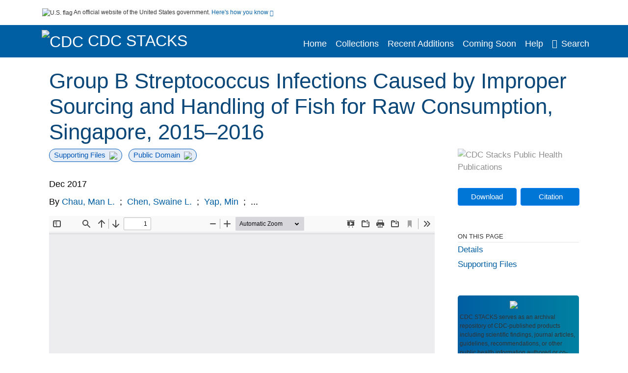

--- FILE ---
content_type: text/html; charset=UTF-8
request_url: https://stacks.cdc.gov/view/cdc/50189
body_size: 13490
content:

<!DOCTYPE html>
<html  lang="en" dir="ltr">

<head>
  <meta charset="utf-8" />
<meta name="Generator" content="Drupal 10 (https://www.drupal.org)" />
<meta name="MobileOptimized" content="width" />
<meta name="HandheldFriendly" content="true" />
<meta name="viewport" content="width=device-width, initial-scale=1.0" />
<meta name="og:title" content="CDC Stacks" />
<meta http-equiv="Content-Type" content="text/html; charset=utf-8" />
<meta name="og:description" content="The Stephen B. Thacker CDC Library offers a diverse and extensive library collection that includes material in all areas of public health and disease and injury prevention, as well as other subjects including leadership, management, and economics. The collection can be accessed through any of the physical library locations or virtually through the intranet. As of FY11, CDC’s collection includes more than 97,000 unique titles in print or electronic form." />
<meta name="og:image" content="https://stacks.cdc.gov/themes/custom/stacks/images/stacks_searchBar_logo1184-481.png" />
<meta name="og:url" content="https://stacks.cdc.gov" />
<meta name="og:type" content="website" />
<meta name="description" content="We assessed microbial safety and quality of raw fish sold in Singapore during 2015-2016 to complement epidemiologic findings for an outbreak of infection with group B Streptococcus serotype III sequence type (ST) 283 associated with raw fish consumption. Fish-associated group B Streptococcus ST283 strains included strains nearly identical (0-2 single-nucleotide polymorphisms) with the human outbreak strain, as well as strains in another distinct ST283 clade (57-71 single-nucleotide polymorphisms). Our investigations highlight the risk for contamination of freshwater fish (which are handled and distributed separately from saltwater fish sold as sashimi) and the need for improved hygienic handling of all fish for raw consumption. These results have led to updated policy and guidelines regarding the sale of ready-to-eat raw fish dishes in Singapore." />
<meta name="citation_title" content="Group B Streptococcus Infections Caused by Improper Sourcing and Handling of Fish for Raw Consumption, Singapore, 2015–2016" />
<meta name="citation_author" content="Chau, Man L." />
<meta name="citation_author" content="Chen, Swaine L." />
<meta name="citation_author" content="Yap, Min" />
<meta name="citation_author" content="Hartantyo, Sri H.P." />
<meta name="citation_author" content="Chiew, Paul K.T." />
<meta name="citation_author" content="Fernandez, Charlene J." />
<meta name="citation_author" content="Wong, Wai K." />
<meta name="citation_author" content="Fong, Rockey K." />
<meta name="citation_author" content="Tan, Wei L." />
<meta name="citation_author" content="Tan, Brian Z.Y." />
<meta name="citation_author" content="Ng, Youming" />
<meta name="citation_author" content="Aung, Kyaw T." />
<meta name="citation_author" content="Mehershahi, Kurosh S." />
<meta name="citation_author" content="Goh, Christopher" />
<meta name="citation_author" content="Kang, Joanne S.L." />
<meta name="citation_author" content="Barkham, Timothy" />
<meta name="citation_author" content="Leong, Adeline O.K." />
<meta name="citation_author" content="Gutiérrez, Ramona A." />
<meta name="citation_author" content="Ng, Lee C." />
<meta name="citation_keywords" content="CME" />
<meta name="citation_keywords" content="GBS" />
<meta name="citation_keywords" content="Group B Streptococcus Infections Caused by Improper Sourcing and Handling of Fish for Raw Consumption, Singapore, 2015–2016" />
<meta name="citation_keywords" content="Research" />
<meta name="citation_keywords" content="Singapore" />
<meta name="citation_keywords" content="bacteria" />
<meta name="citation_keywords" content="clonal complex" />
<meta name="citation_keywords" content="consumption" />
<meta name="citation_keywords" content="food safety" />
<meta name="citation_keywords" content="group B Streptococcus" />
<meta name="citation_keywords" content="handling" />
<meta name="citation_keywords" content="humans infections" />
<meta name="citation_keywords" content="outbreak" />
<meta name="citation_keywords" content="raw fish" />
<meta name="citation_keywords" content="sequence type" />
<meta name="citation_keywords" content="streptococci" />
<meta name="citation_pmid" content="29148967" />
<meta name="citation_publication_date" content="Dec 2017" />
<meta name="citation_fulltext_html_url" content="http://stacks.cdc.gov/view/cdc/50189" />
<meta name="citation_pdf_url" content="http://stacks.cdc.gov/view/cdc/50189/cdc_50189_DS1.pdf" />
<meta name="citation_issn" content="12" />
<meta name="citation_volume" content="23" />
<meta name="citation_abstract" content="We assessed microbial safety and quality of raw fish sold in Singapore during 2015-2016 to complement epidemiologic findings for an outbreak of infection with group B Streptococcus serotype III sequence type (ST) 283 associated with raw fish consumption. Fish-associated group B Streptococcus ST283 strains included strains nearly identical (0-2 single-nucleotide polymorphisms) with the human outbreak strain, as well as strains in another distinct ST283 clade (57-71 single-nucleotide polymorphisms). Our investigations highlight the risk for contamination of freshwater fish (which are handled and distributed separately from saltwater fish sold as sashimi) and the need for improved hygienic handling of all fish for raw consumption. These results have led to updated policy and guidelines regarding the sale of ready-to-eat raw fish dishes in Singapore." />
<link rel="icon" href="/themes/custom/stacks/favicon.ico" type="image/vnd.microsoft.icon" />

    <title>Group B Streptococcus Infections Caused by Improper Sourcing and Handling of Fish for Raw Consumption, Singapore, 2015–2016</title>
    <link rel="stylesheet" media="all" href="/sites/default/files/css/css_bl900nO3xwtPE_S9_it5gMGA59-uCoW8g3wNAcVrdt4.css?delta=0&amp;language=en&amp;theme=stacks&amp;include=eJzzT8pKTS4Jy0wt1_eHM-NzMpOKEosqdYpLEpOzi_UhlC5QVKe4srgkNVc_KbE4FQCsmBbU" />
<link rel="stylesheet" media="all" href="/sites/default/files/css/css_k7qVfX7Hjc1O9H-edZmls6J7gFPF27o17XN7b0cwrNc.css?delta=1&amp;language=en&amp;theme=stacks&amp;include=eJzzT8pKTS4Jy0wt1_eHM-NzMpOKEosqdYpLEpOzi_UhlC5QVKe4srgkNVc_KbE4FQCsmBbU" />

      
</head>
<body>
    <a href="#mainTitle" class="visually-hidden focusable skip-link">
    Skip to main content
  </a>

  
    <div class="dialog-off-canvas-main-canvas" data-off-canvas-main-canvas>
    

<div id="wrapper">
	<div id="wrapper-inner">
				<header>
	<section class="official-notice container noindex noprint">
		<div class="pt-3 pb-3">
			<div class="official-notice__notice">
				<img class="usa-banner__header-flag"
					src="/themes/custom/stacks/images/uswds/us_flag_small.png"
					alt="U.S. flag" width="16" height="11"> <span>An
					official website of the United States government.</span> <a
					href="#gov-notice" role="button" aria-expanded="false"
					aria-controls="gov-notice" class="collapsed"> Here's how you
					know <i class="cdc-fa-angle-down" aria-hidden="true"></i>
				</a>
			</div>
		</div>
		<div class="collapse" id="gov-notice" style="">
			<div class="row">
				<div class="col-12 col-lg-6">
					<img src="/themes/custom/stacks/images/uswds/icon-dot-gov.svg" alt=""
						aria-hidden="true">
					<div>
						<b>Official websites use .gov</b>
						<p>A .gov website belongs to an official government
							organization in the United States.</p>
					</div>
				</div>
				<div class="col-12 col-lg-6">
					<img src="/themes/custom/stacks/images/uswds/icon-https.svg" alt="" aria-hidden="true">
					<div>
						<b>Secure .gov websites use HTTPS</b>
						<p>
							A <strong>lock</strong> ( <i class="cdc-icon-lock-01" alt=""></i> ) or <strong>https://</strong> means
							you've safely connected to the .gov website. Share sensitive
							information only on official, secure websites.
						</p>
					</div>
				</div>
			</div>
		</div>
	</section>
	<section class="mobile-menu">
		<div class="container">
			<div class="row justify-content-between">
				<div class="pt-2 pb-2 col-2 navbar-logo">
					<a aria-label="CDC" href="https://www.cdc.gov"> <img alt=""
						class="header-logo" src="/themes/custom/stacks/images/logo/logo.svg" />
					</a>
				</div>
				<div class="col-9 d-flex justify-content-end">
					<button title="Search" class="btn align-items-center"
						id="mobileSearchNav">
						<i class="cdc-fa-magnifying-glass mr-2"></i>
					</button>
				</div>
				<div class="col-9 align-content-center" style="display: none">
					<div class="container">
						<form autocomplete="off" id='mobileNavbarSearchForm' action="/gsearch">
							<div class="row">
								<input type="search" placeholder="Search Stacks Collections"
									name="terms" class="pl-4 col-10" />
								<button alt='' type="button" aria-label="Close"
									class="pl-1 btn col-2">
									<span class="cdc-icon-close"></span>
								</button>
							</div>
						</form>
					</div>
				</div>
			</div>

		</div>
	</section>
	<section>
		<!--Menu construction-->
		<div class="row" id="menu-row">
			<!--menu row-->
			<div class="col-12" id="menu-column">
				<nav aria-label="Top navigation">
					<div class="navbar navbar-default navbar-static-top mb-0">
						<div class="row navbar-row">
							<div class="container p-0">
								<div class="pt-2 pb-2 pr-0 col-auto navbar-logo">
									<a aria-labelledby="headerLink" href="https://www.cdc.gov"> <img alt="CDC"
										class="header-logo"
										src="/themes/custom/stacks/images/logo/logo.svg" />
									</a>
									<a aria-labelledby="headerLink"
										href="/">
										<span id="headerLink">CDC
											Stacks
										</span>
									</a>
								</div>
								<div class='mobile-menu mr-2'>
									<button id='mobile-menu-btn'
										class='btn cdc-mobile-btn btn-outline-primary'>
										<span class="collapse show">Menu <span
											class="cdc-fa-angle-down pl-1" aria-hidden="true"></span></span> <span
											class="collapse">Close<span
											class="cdc-icon-close align-middle pl-1"></span></span>
									</button>
								</div>
								<!--End Navbar header-->
								<div id="main-menu"
									class="desktop-show col-auto p-0 align-self-end">
									<ul class="nav navbar-nav navbar-left">
																				<li class='left-nav-options'><a id="welcomeHeader"
											href="/">Home</a></li>
																														<li class='left-nav-options'><a id="collectionHeader"
											href="/browse/collections">Collections</a></li>
																														<li class='left-nav-options'><a id="recentHeader"
											href="/browse/recent">Recent Additions</a></li>
																														<li class='left-nav-options'><a id="comingSoonHeader"
											href="/browse/comingsoon">Coming Soon</a></li>
																														<li class='left-nav-options'><a id="helpHeader"
											href="/help">Help</a></li>
																				<li class="left-nav-options"><a href='#'
											id="navbarSearch"> <i
												class="cdc-fa-magnifying-glass mr-2"></i>Search
										</a></li>
									</ul>
									<div class="nav navbar-nav navbar-left h-100 justify-content-center" style="display: none">
										<form autocomplete="off" id='navbarSearchForm'
											action="/gsearch">
											<input type="search" placeholder="Search Stacks Collections"
												name="terms" class="pl-4" />
											<button type="submit" aria-label="Search">
												<span class="cdc-fa-magnifying-glass"></span>
											</button>
											<button type="button" aria-label="Close" class="pl-1">
												<span class="cdc-icon-close"></span>
											</button>
										</form>
									</div>
								</div>
								<!--end main menu-->
							</div>

							<!--End right menu column-->
						</div>
						<!--end inner menu row-->
					</div>
					<div class='row mobile-menu'>
						<div class='container'>
							<ul aria-expanded='false' id="mobile-main-menu" class='collapse'>
								<li class='left-nav-options'><a id="welcomeHeaderMobile"
									href="/">Home</a></li>
								<li class='left-nav-options'><a id="collectionHeaderMobile"
									href="/browse/collections">Collections</a></li>
								<li class='left-nav-options'><a id="recentHeaderMobile"
									href="/browse/recent">Recent Additions</a></li>
								<li class='left-nav-options'><a id="comingSoonHeaderMobile"
									href="/browse/comingsoon">Coming Soon</a></li>
								<li class='left-nav-options'><a id="helpHeaderMobile"
									href="/help">Help</a></li>
								<li class='left-nav-options'><a id="capHeaderMobile"
									href="/Content and Copyright">Content and Copyright</a></li>
								<li class='left-nav-options'><a id="papHeaderMobile"
									href="/pap">Public Access Policy</a></li>
								<li class='left-nav-options'><a id="contactHeaderMobile"
									href="/contact">Contact Us</a></li>
							</ul>
						</div>
					</div>
				</nav>
				<!--End navbar-->
			</div>
			<!--End menu column-->
		</div>
		<!--End Menu Row-->
	</section>
</header>		
<!-- Modal -->
<div class="modal fade" id="searchModal" tabindex="-1" role="dialog"
	aria-labelledby="header-search-modal" aria-hidden="true"
	aria-modal="true">
	<div class="modal-dialog" role="document">
		<div class="modal-content">
			<button type="button" class="close" data-dismiss="modal"
				aria-label="Close">
				<span aria-hidden="true">&times;</span>
			</button>
			<div class="modal-body">
				<form autocomplete="off" id="modal-gsearch" action='/gsearch' method="get">
					<input id='txt-search-box-mobile' type="search" name="terms"
						title="Search Stacks Collections" autocomplete="off"
						value=""
						placeholder="Search Stacks Collections" id="terms"
						title="Search Box" aria-label="Search Box"
						class="searchBox clearable form-control" />
					<div class="stacks-select">
						<select
							id="modal-collection" name="collection"
							class="collectionList form-control"
							title="Collection List Dropdown"
							aria-label="Collection List Dropdown"> 
														<option value="cdc:56588" id="gtmGlobalCollectionModal-cdc:56588"
															>Advisory Committee on Immunization Practices (ACIP)</option>
														<option value="cdc:177492" id="gtmGlobalCollectionModal-cdc:177492"
															>CDC and ATSDR Budget Documents</option>
														<option value="cdc:99" id="gtmGlobalCollectionModal-cdc:99"
															>CDC Public Access</option>
														<option value="cdc:20712" id="gtmGlobalCollectionModal-cdc:20712"
															>David J. Sencer CDC Museum</option>
														<option value="cdc:13740" id="gtmGlobalCollectionModal-cdc:13740"
															>Emerging Infectious Diseases</option>
														<option value="cdc:100" id="gtmGlobalCollectionModal-cdc:100"
															>Guidelines and Recommendations</option>
														<option value="cdc:24915" id="gtmGlobalCollectionModal-cdc:24915"
															>Health Alert Network (HAN)</option>
														<option value="cdc:132636" id="gtmGlobalCollectionModal-cdc:132636"
															>Historical CDC.gov Content</option>
														<option value="cdc:101" id="gtmGlobalCollectionModal-cdc:101"
															>Morbidity and Mortality Weekly Report (MMWR)</option>
														<option value="cdc:160324" id="gtmGlobalCollectionModal-cdc:160324"
															>National Center for Health Statistics</option>
														<option value="cdc:8278" id="gtmGlobalCollectionModal-cdc:8278"
															>National Institute for Occupational Safety and Health</option>
														<option value="cdc:49375" id="gtmGlobalCollectionModal-cdc:49375"
															>National Notifiable Diseases Surveillance System (NNDSS)</option>
														<option value="cdc:19611" id="gtmGlobalCollectionModal-cdc:19611"
															>Preventing Chronic Disease</option>
														<option value="cdc:62544" id="gtmGlobalCollectionModal-cdc:62544"
															>Public Health Reports</option>
														<option value="cdc:176712" id="gtmGlobalCollectionModal-cdc:176712"
															>Public Health Resources</option>
														<option value="cdc:102" id="gtmGlobalCollectionModal-cdc:102"
															>Stephen B. Thacker CDC Library</option>
														<option value="cdc:176960" id="gtmGlobalCollectionModal-cdc:176960"
															>The Community Guide</option>
													</select>
						<i class="cdc-fa-angle-down"></i>
					</div>
					<button class="searchModalIcon" type="submit">
						<svg xmlns="http://www.w3.org/2000/svg"
							xmlns:xlink="http://www.w3.org/1999/xlink" version="1.1"
							baseProfile="full" width="24" height="24"
							viewBox="0 0 24.00 24.00" enable-background="new 0 0 24.00 24.00"
							xml:space="preserve">
								<title>Search</title>
                        	<path fill="#0A4595" fill-opacity="1"
								stroke-width="0.2" stroke-linejoin="round"
								d="M 9.5,3C 13.0899,3 16,5.91015 16,9.5C 16,11.1149 15.411,12.5923 14.4362,13.7291L 14.7071,14L 15.5,14L 20.5,19L 19,20.5L 14,15.5L 14,14.7071L 13.7291,14.4362C 12.5923,15.411 11.1149,16 9.5,16C 5.91015,16 3,13.0899 3,9.5C 3,5.91015 5.91015,3 9.5,3 Z M 9.5,5.00001C 7.01472,5.00001 5,7.01473 5,9.50001C 5,11.9853 7.01472,14 9.5,14C 11.9853,14 14,11.9853 14,9.50001C 14,7.01473 11.9853,5.00001 9.5,5.00001 Z " />
						</svg>
					</button>
				</form>
			</div>
			<div class="modal-footer">
				<a id="advanceSearchLinkModal" class="advance-search-link noMod"
					href="/advancesearch">Advanced Search</a>
			</div>
		</div>
	</div>
</div>		<main>
						<div class="col-12 bookHeaderListData">
								<div class="record-note
					">
					<div class="container d-flex">
						<span class="circle">  <i>i</i> 						</span>
						<div class="text-contain">
													</div>
					</div>
				</div>
								
							</div>
						<div class="container" id="page">
				<div id="main" class="main-full">
					<div id="content">
						  <div>
    <div id="block-stacks-content">
  
    
      <script src="https://cdnjs.cloudflare.com/ajax/libs/popper.js/1.16.1/umd/popper.min.js"></script>
<div class="page-view">
					<div class="container-fluid" id="doc-viewr-container">
		<div id="doc_details_top_row">
			<h1 id="mainTitle" class="title">
				Group B Streptococcus Infections Caused by Improper Sourcing and Handling of Fish for Raw Consumption, Singapore, 2015–2016
			</h1>
		</div>
		<div class="row">
			<div class="col-lg-9 col-12">
				<div class="card-badge pb-3">
					<div class="badges">
																														<span class="badge badge-pill badge-primary mr-2">Supporting Files<img aria-hidden="true"
								class="pl-2" src="/themes/custom/stacks/images/checkmark.svg"></span>
																		<span class="badge badge-pill badge-primary">Public Domain<img aria-hidden="true" class="pl-2"
								src="/themes/custom/stacks/images/checkmark.svg"></span>
											</div>
					<div class="pt-3">
												</div>
				</div>
				<ul class="bookHeaderList">
										<li style="display: flex; width: 100%">
						<div class="col-lg-3 bookHeaderListData">
							<p>
																Dec 2017
															</p>
						</div>
					</li>
																														<li style="display: flex; width: 100%" class="series">
						<div class="col-lg-12 col-12 bookHeaderListData">
														<div id="mods2.name_personal">
								<span>By</span>
																																																<a id="metadataLink-abovefold-authorCreator-Chau, Man L." href="/gsearch?ref=docDetails&name_personal=Chau%2C%20Man%20L.">
									Chau, Man L.
								</a>
																 <span class="semicolon">
									;</span>
																																																										<a id="metadataLink-abovefold-authorCreator-Chen, Swaine L." href="/gsearch?ref=docDetails&name_personal=Chen%2C%20Swaine%20L.">
									Chen, Swaine L.
								</a>
																 <span class="semicolon">
									;</span>
																																																										<a id="metadataLink-abovefold-authorCreator-Yap, Min" href="/gsearch?ref=docDetails&name_personal=Yap%2C%20Min">
									Yap, Min
								</a>
																 <span class="semicolon">
									;</span>
																																				...
																</div>
													</div>
					</li>
																																		</ul>
				<div class="mobile-show pt-3">
										<!-- END ALL LANGUAGE -->
<div class="btn-group">
			<div class="altmetric-download-button pr-2">
				<form autocomplete="off" action="https://stacks.cdc.gov/view/cdc/50189/cdc_50189_DS1.pdf" accept-charset="UTF-8" method="get" id="download-document1">
			<button type="submit" name="download-document-submit" id="download-document-submit1" value="Download"
				class="download-document-btn btn btn-primary">Download</button>
		</form>
			</div>
			<div class="dropdown-container">
		<div data-toggle="dropdown" >
			<button type="button" id="citeButtonRecord1" class="btn btn-primary dropdown-toggle pr-2 " aria-haspopup="true"
				aria-expanded="false">Citation</button>
		</div>
		<div class="dropdown-menu dropdown-menu-right citeDrop p-2" id="citeFormatDropdown">
			<div class="d-flex justify-content-end pb-2">
				<div class="stacks-select">
					<select aria-label="cite Format" id="citeFormat1"
						name="citeFormat" class="citeFormat language-dropbox form-control"
						onchange="formatChange('1');">
												<option class="formatListOption" value="Generic" >Generic</option>
												<option class="formatListOption" value="APA" >APA</option>
												<option class="formatListOption" value="MLA" >MLA</option>
												<option class="formatListOption" value="Chicago" >Chicago</option>
												<option class="formatListOption" value="RIS" >RIS</option>
											</select>
					<i class="cdc-fa-angle-down"></i>
				</div>
			</div>
			<div class="form-group">
				<textarea aria-label="Generic Preview" readonly class="form-control" style=""
					id="Genericpreview1">Title : Group B Streptococcus Infections Caused by Improper Sourcing and Handling of Fish for Raw Consumption, Singapore, 2015–2016

Personal Author(s) : Chau, Man L.;Chen, Swaine L.;Yap, Min;Hartantyo, Sri H.P.;Chiew, Paul K.T.;Fernandez, Charlene J.;Wong, Wai K.;Fong, Rockey K.;Tan, Wei L.;Tan, Brian Z.Y.;Ng, Youming;Aung, Kyaw T.;Mehershahi, Kurosh S.;Goh, Christopher;Kang, Joanne S.L.;Barkham, Timothy;Leong, Adeline O.K.;Gutiérrez, Ramona A.;Ng, Lee C.;

Published Date : Dec 2017

Source : Emerg Infect Dis. 23(12):2002-2010.

URL : https://stacks.cdc.gov/view/cdc/50189

</textarea>
				<textarea aria-label="APA Preview" readonly class="form-control" style=" display: none; "
					id="APApreview1">Chau, Man L. et al. (2017). Group B Streptococcus Infections Caused by Improper Sourcing and Handling of Fish for Raw Consumption, Singapore, 2015–2016. 23(12). </textarea>
				<textarea aria-label="Chicago Preview" readonly class="form-control" style=" display: none; "
					id="chicagopreview1">Chau, Man L. et al. &quot;Group B Streptococcus Infections Caused by Improper Sourcing and Handling of Fish for Raw Consumption, Singapore, 2015–2016&quot;  23, no. 12 (2017)</textarea>
				<textarea aria-label="MLA Preview" readonly class="form-control" style=" display: none; "
					id="MLApreview1">Chau, Man L. et al. &quot;Group B Streptococcus Infections Caused by Improper Sourcing and Handling of Fish for Raw Consumption, Singapore, 2015–2016&quot; vol. 23, no. 12, 2017</textarea>
				<textarea aria-label="RIS Preview" readonly class="form-control" style=" display: none; "
					id="RISpreview1">Export RIS Citation Information.</textarea>
				<textarea hidden class="d-none" id="RIScitation50189">TY  - 
AU  - Chau, Man L.
AU  - Chen, Swaine L.
AU  - Yap, Min
AU  - Hartantyo, Sri H.P.
AU  - Chiew, Paul K.T.
AU  - Fernandez, Charlene J.
AU  - Wong, Wai K.
AU  - Fong, Rockey K.
AU  - Tan, Wei L.
AU  - Tan, Brian Z.Y.
AU  - Ng, Youming
AU  - Aung, Kyaw T.
AU  - Mehershahi, Kurosh S.
AU  - Goh, Christopher
AU  - Kang, Joanne S.L.
AU  - Barkham, Timothy
AU  - Leong, Adeline O.K.
AU  - Gutiérrez, Ramona A.
AU  - Ng, Lee C.
AB  - We assessed microbial safety and quality of raw fish sold in Singapore during 2015-2016 to complement epidemiologic findings for an outbreak of infection with group B Streptococcus serotype III sequence type (ST) 283 associated with raw fish consumption. Fish-associated group B Streptococcus ST283 strains included strains nearly identical (0-2 single-nucleotide polymorphisms) with the human outbreak strain, as well as strains in another distinct ST283 clade (57-71 single-nucleotide polymorphisms). Our investigations highlight the risk for contamination of freshwater fish (which are handled and distributed separately from saltwater fish sold as sashimi) and the need for improved hygienic handling of all fish for raw consumption. These results have led to updated policy and guidelines regarding the sale of ready-to-eat raw fish dishes in Singapore.
AN  - cdc:50189
C4  - PMC5708258
IS  - 12
KW  - CME
KW  - GBS
KW  - Group B Streptococcus Infections Caused by Improper Sourcing and Handling of Fish for Raw Consumption, Singapore, 2015–2016
KW  - Research
KW  - Singapore
KW  - bacteria
KW  - clonal complex
KW  - consumption
KW  - food safety
KW  - group B Streptococcus
KW  - handling
KW  - humans infections
KW  - outbreak
KW  - raw fish
KW  - sequence type
KW  - streptococci
KW  - CME
KW  - Research
KW  - Group B Streptococcus Infections Caused by Improper Sourcing and Handling of Fish for Raw Consumption, Singapore, 2015–2016
KW  - streptococci
KW  - group B Streptococcus
KW  - GBS
KW  - bacteria
KW  - outbreak
KW  - humans infections
KW  - clonal complex
KW  - sequence type
KW  - handling
KW  - consumption
KW  - raw fish
KW  - food safety
KW  - Singapore
PY  - Dec 2017
T2  - Emerg Infect Dis. 23(12):2002-2010.
TI  - Group B Streptococcus Infections Caused by Improper Sourcing and Handling of Fish for Raw Consumption, Singapore, 2015–2016
VL  - 23
UR  - https://stacks.cdc.gov/view/cdc/50189
ER  - 


</textarea>
			</div>
			<div class="btn-contain justify-content-end">
				<button id="copyBtn1"
					class="btn btn-primary copyButton ">Copy</button>
				<button id="copiedBtn1"
					class="btn btn-primary copiedButton hideNoForce">Copied</button>
				<button id="saveCite1" class="btn btn-primary saveCite hideNoForce"
					onClick="submitExport(50189);">Save</button>
			</div>
		</div>
	</div>
</div>										<div cldass="show-alt">
												<div key='2355d4486f8ce9a3a3b986c2ee87955e' data-link-target="_blank" data-badge-type='donut'
							data-hide-less-than='1' data-pmid="29148967" data-badge-popover="left" class="altmetric-icon
												altmetric-embed
												altmetric-badge-type-donut
												altmetric-badge-popover-left">
						</div>
											</div>
									</div>
								<div id="tabs" class="tabsMargin">

					<br class="new-line"> <br class="new-line">
					<!--Define/Setup Tabs-->
					<!--************************TAB 1*********************************************-->
					<div id="tabs-1" class="tab-height">
																														 <iframe aria-label="document viewer"
							src="/pdfjs/web/viewer.html?file=https://stacks.cdc.gov/view/cdc/50189/cdc_50189_DS1.pdf&#pagemode=none" class="googledocviewer" frameborder="0">
							</iframe>
																															</div>
			</div>
						<div id="tabs-2" class="bookDetails">
				<h2 class="medium-bold-title 
														details-title
							">Details</h2>
				<ul class="bookDetailsList">
																																	<li class="bookDetails-row">

				<div class="bookDetailsLabel">
					<b>Alternative Title:</b>
				</div>
				<div class="bookDetailsData pt-3">
					<div>
																				Emerg Infect Dis
																			</div>
				</div>
			</li>
																																																																											<li class="bookDetails-row">
						<!--creatorLI-->
						<div class="bookDetailsLabel">
							<b>Personal Author:</b>
						</div>
						<div class="bookDetailsData pt-3">
														<div id="moretextPAmods2.name_personal">
																																																																																																								<a id="metadataLink-Personal Author-Chau, Man L." style="margin-left: .2em;" href="/gsearch?ref=docDetails&name_personal=Chau%2C%20Man%20L.">
									Chau, Man L.
								</a>
																																 <span class="semicolon">;</span>
																																																																																																																		<a id="metadataLink-Personal Author-Chen, Swaine L." style="margin-left: .2em;" href="/gsearch?ref=docDetails&name_personal=Chen%2C%20Swaine%20L.">
									Chen, Swaine L.
								</a>
																																 <span class="semicolon">;</span>
																																																																																																																		<a id="metadataLink-Personal Author-Yap, Min" style="margin-left: .2em;" href="/gsearch?ref=docDetails&name_personal=Yap%2C%20Min">
									Yap, Min
								</a>
																																 <span class="semicolon">;</span>
																																																																																																																		<a id="metadataLink-Personal Author-Hartantyo, Sri H.P." style="margin-left: .2em;" href="/gsearch?ref=docDetails&name_personal=Hartantyo%2C%20Sri%20H.P.">
									Hartantyo, Sri H.P.
								</a>
																																 <span class="semicolon">;</span>
																																																																																																																		<a id="metadataLink-Personal Author-Chiew, Paul K.T." style="margin-left: .2em;" href="/gsearch?ref=docDetails&name_personal=Chiew%2C%20Paul%20K.T.">
									Chiew, Paul K.T.
								</a>
																																 <span class="semicolon">;</span>
																																																																																																																		<a id="metadataLink-Personal Author-Fernandez, Charlene J." style="margin-left: .2em;" href="/gsearch?ref=docDetails&name_personal=Fernandez%2C%20Charlene%20J.">
									Fernandez, Charlene J.
								</a>
																																 <span class="semicolon">;</span>
																																																																																																																		<a id="metadataLink-Personal Author-Wong, Wai K." style="margin-left: .2em;" href="/gsearch?ref=docDetails&name_personal=Wong%2C%20Wai%20K.">
									Wong, Wai K.
								</a>
																																 <span class="semicolon">;</span>
																																																																																																																		<a id="metadataLink-Personal Author-Fong, Rockey K." style="margin-left: .2em;" href="/gsearch?ref=docDetails&name_personal=Fong%2C%20Rockey%20K.">
									Fong, Rockey K.
								</a>
																																 <span class="semicolon">;</span>
																																																																																																																		<a id="metadataLink-Personal Author-Tan, Wei L." style="margin-left: .2em;" href="/gsearch?ref=docDetails&name_personal=Tan%2C%20Wei%20L.">
									Tan, Wei L.
								</a>
																																 <span class="semicolon">;</span>
																																																																																																																		<a id="metadataLink-Personal Author-Tan, Brian Z.Y." style="margin-left: .2em;" href="/gsearch?ref=docDetails&name_personal=Tan%2C%20Brian%20Z.Y.">
									Tan, Brian Z.Y.
								</a>
																																 <span class="semicolon">;</span>
																																																																																																																		<a id="metadataLink-Personal Author-Ng, Youming" style="margin-left: .2em;" href="/gsearch?ref=docDetails&name_personal=Ng%2C%20Youming">
									Ng, Youming
								</a>
																																 <span class="semicolon">;</span>
																																																																																																																		<a id="metadataLink-Personal Author-Aung, Kyaw T." style="margin-left: .2em;" href="/gsearch?ref=docDetails&name_personal=Aung%2C%20Kyaw%20T.">
									Aung, Kyaw T.
								</a>
																																 <span class="semicolon">;</span>
																																																																																																																		<a id="metadataLink-Personal Author-Mehershahi, Kurosh S." style="margin-left: .2em;" href="/gsearch?ref=docDetails&name_personal=Mehershahi%2C%20Kurosh%20S.">
									Mehershahi, Kurosh S.
								</a>
																																 <span class="semicolon">;</span>
																																																																																																																		<a id="metadataLink-Personal Author-Goh, Christopher" style="margin-left: .2em;" href="/gsearch?ref=docDetails&name_personal=Goh%2C%20Christopher">
									Goh, Christopher
								</a>
																																 <span class="semicolon">;</span>
																																																																																																																		<a id="metadataLink-Personal Author-Kang, Joanne S.L." style="margin-left: .2em;" href="/gsearch?ref=docDetails&name_personal=Kang%2C%20Joanne%20S.L.">
									Kang, Joanne S.L.
								</a>
																																 <span class="semicolon">;</span>
																																																																																																																		<a id="metadataLink-Personal Author-Barkham, Timothy" style="margin-left: .2em;" href="/gsearch?ref=docDetails&name_personal=Barkham%2C%20Timothy">
									Barkham, Timothy
								</a>
																																 <span class="semicolon">;</span>
																																																																																																																		<a id="metadataLink-Personal Author-Leong, Adeline O.K." style="margin-left: .2em;" href="/gsearch?ref=docDetails&name_personal=Leong%2C%20Adeline%20O.K.">
									Leong, Adeline O.K.
								</a>
																																 <span class="semicolon">;</span>
																																																																																																																		<a id="metadataLink-Personal Author-Gutiérrez, Ramona A." style="margin-left: .2em;" href="/gsearch?ref=docDetails&name_personal=Guti%C3%A9rrez%2C%20Ramona%20A.">
									Gutiérrez, Ramona A.
								</a>
																																 <span class="semicolon">;</span>
																																																																																																																		<a id="metadataLink-Personal Author-Ng, Lee C." style="margin-left: .2em;" href="/gsearch?ref=docDetails&name_personal=Ng%2C%20Lee%20C.">
									Ng, Lee C.
								</a>
																																																</div>
													</div> <!--End creator label column-->
					</li>
																																																																																															<li class="bookDetails-row doc-details" id="doc-details-description">
				<div class="bookDetailsLabel">
					<b>Description:
					</b>
				</div>
				<div class="bookDetailsData collapse pt-3" id="collapseDetails">
															We assessed microbial safety and quality of raw fish sold in Singapore during 2015-2016 to complement epidemiologic findings for an outbreak of infection with group B Streptococcus serotype III sequence type (ST) 283 associated with raw fish consumption. Fish-associated group B Streptococcus ST283 strains included strains nearly identical (0-2 single-nucleotide polymorphisms) with the human outbreak strain, as well as strains in another distinct ST283 clade (57-71 single-nucleotide polymorphisms). Our investigations highlight the risk for contamination of freshwater fish (which are handled and distributed separately from saltwater fish sold as sashimi) and the need for improved hygienic handling of all fish for raw consumption. These results have led to updated policy and guidelines regarding the sale of ready-to-eat raw fish dishes in Singapore.
														</div>
			</li>
																																																																																																												<li class="bookDetails-row">
				<div class="bookDetailsLabel">
					<b>Subjects:
					</b>
				</div>
				<div class="bookDetailsData subject-details pt-3">
					<div id="mesh-subjects" class="bookDetailListValue">
																		<a id="metadataLink-Subjects-Bacteria" href="/gsearch?ref=docDetails&subject_topic=bacteria">Bacteria</a>
																								<a id="metadataLink-Subjects-Clonal Complex" href="/gsearch?ref=docDetails&subject_topic=clonal%20complex">Clonal Complex</a>
																								<a id="metadataLink-Subjects-CME" href="/gsearch?ref=docDetails&subject_topic=CME">CME</a>
																								<a id="metadataLink-Subjects-Consumption" href="/gsearch?ref=docDetails&subject_topic=consumption">Consumption</a>
																								<a id="metadataLink-Subjects-Food Safety" href="/gsearch?ref=docDetails&subject_topic=food%20safety">Food Safety</a>
																								<a id="metadataLink-Subjects-GBS" href="/gsearch?ref=docDetails&subject_topic=GBS">GBS</a>
																								<a id="metadataLink-Subjects-Group B Streptococcus" href="/gsearch?ref=docDetails&subject_topic=group%20B%20Streptococcus">Group B Streptococcus</a>
																								<a id="metadataLink-Subjects-Group B Streptococcus Infections Caused By Improper Sourcing And Handling Of Fish For Raw Consumption, Singapore, 2015–2016" href="/gsearch?ref=docDetails&subject_topic=Group%20B%20Streptococcus%20Infections%20Caused%20by%20Improper%20Sourcing%20and%20Handling%20of%20Fish%20for%20Raw%20Consumption%2C%20Singapore%2C%202015%E2%80%932016">Group B Streptococcus Infections Caused By Improper Sourcing And Handling Of Fish For Raw Consumption, Singapore, 2015–2016</a>
																								<a id="metadataLink-Subjects-Handling" href="/gsearch?ref=docDetails&subject_topic=handling">Handling</a>
																								<a id="metadataLink-Subjects-Humans Infections" href="/gsearch?ref=docDetails&subject_topic=humans%20infections">Humans Infections</a>
																								<a id="metadataLink-Subjects-Outbreak" class="extra" style="display:none" href="/gsearch?ref=docDetails&subject_topic=outbreak">Outbreak</a>
																								<a id="metadataLink-Subjects-Raw Fish" class="extra" style="display:none" href="/gsearch?ref=docDetails&subject_topic=raw%20fish">Raw Fish</a>
																								<a id="metadataLink-Subjects-Research" class="extra" style="display:none" href="/gsearch?ref=docDetails&subject_topic=Research">Research</a>
																								<a id="metadataLink-Subjects-Sequence Type" class="extra" style="display:none" href="/gsearch?ref=docDetails&subject_topic=sequence%20type">Sequence Type</a>
																								<a id="metadataLink-Subjects-Singapore" class="extra" style="display:none" href="/gsearch?ref=docDetails&subject_topic=Singapore">Singapore</a>
																								<a id="metadataLink-Subjects-Streptococci" class="extra" style="display:none" href="/gsearch?ref=docDetails&subject_topic=streptococci">Streptococci</a>
																	</div>
										<div class="d-flex justify-content-end">
						<button type="button" aria-expanded="false" id="plus-minus-subjects" class="btn btn-link"
							onclick="expandCollapse(this, 'mesh-subjects')">More +</button>
					</div>
									</div> <!--End keywords data cell-->
			</li>
			<!--End keywords li-->
																																																																																																																																																																																		<li class="bookDetails-row">

				<div class="bookDetailsLabel">
					<b>Source:</b>
				</div>
				<div class="bookDetailsData pt-3">
					<div>
																				Emerg Infect Dis. 23(12):2002-2010.
																			</div>
				</div>
			</li>
																																																																																																																																																																																																																																																																																																																																																										<li class="bookDetails-row">

				<div class="bookDetailsLabel">
					<b>Pubmed ID:</b>
				</div>
				<div class="bookDetailsData pt-3">
					<div>
																				29148967
																			</div>
				</div>
			</li>
																																								<li class="bookDetails-row">

				<div class="bookDetailsLabel">
					<b>Pubmed Central ID:</b>
				</div>
				<div class="bookDetailsData pt-3">
					<div>
																				PMC5708258
																			</div>
				</div>
			</li>
																																																									<li class="bookDetails-row">
						<!--creatorLI-->
						<div class="bookDetailsLabel">
							<b>Document Type:</b>
						</div>
						<div class="bookDetailsData pt-3">
																																																																						<a id="metadataLink-Document Type-Journal Article" style="margin-left: .2em;"
								href="/gsearch?ref=docDetails&type_of_resource=Journal%20Article">
								Journal Article
							</a>
																																		</div> <!--End creator label column-->
					</li>
																																																																																																																																																																																																																																																																																																																																																																																																																																																																																																																																																																																																																																																																																																																																																																																																									<li class="bookDetails-row">

				<div class="bookDetailsLabel">
					<b>Volume:</b>
				</div>
				<div class="bookDetailsData pt-3">
					<div>
																				23
																			</div>
				</div>
			</li>
																																								<li class="bookDetails-row">

				<div class="bookDetailsLabel">
					<b>Issue:</b>
				</div>
				<div class="bookDetailsData pt-3">
					<div>
																				12
																			</div>
				</div>
			</li>
																																																																																																																																																																																																																																																																																																																																																																																																																																																						<li class="bookDetails-row">
				<div class="bookDetailsLabel">
					<b>Collection(s):</b>
				</div>
				<div class="bookDetailsData subject-details pt-3">
					<div>
																		<a id="metadataLink-collections-Emerging Infectious Diseases class="d-block"  href="/cbrowse?pid=cdc%3A13740&parentId=cdc%3A13740">
							Emerging Infectious Diseases
						</a>
																	</div>
				</div>
			</li>
									<li class="bookDetails-row">
				<div class="bookDetailsLabel main-check">
					<b>Main Document Checksum:</b>
				</div>
				<div class="bookDetailsData linebreak pt-3">
					urn:sha256:6a9b24cbb91d1be2b0d655132e7cbe685c9e4fed7726b54df34c00ab8202d47e
				</div>
			</li>
															<li class="bookDetails-row">
				<div class="bookDetailsLabel main-check">
					<b>Download URL:</b>
				</div>
				<div class="bookDetailsData pt-3">

					<div id="documentPDF" class="bookDetailListValueChecksum">
						<a class="linebreak" href="https://stacks.cdc.gov/view/cdc/50189/cdc_50189_DS1.pdf">https://stacks.cdc.gov/view/cdc/50189/cdc_50189_DS1.pdf</a>
					</div>
				</div> <!--End row data-->
			</li>
			<!--End $checksum_txt_en li-->
															<li class="bookDetails-row stacks-file-type">
				<div class="bookDetailsLabel">
					<b>File Type:</b>
				</div>
				<div class="bookDetailsData docImgType pt-3">
					<div class="fileimagemargin altmetric-file-icon">
																		<!--Create document type and size link-->
												
						<img style="vertical-align: middle; width: 23px; height: 23px;" src='/themes/custom/stacks/images/pdf.svg'
							alt="Filetype" /><span class="fileimagetype">[PDF
							- 1.24 MB
							]
						</span>
																													</div>
				</div>
			</li>
						</ul>
		</div>
		<!--************************TAB 3*********************************************-->
				<div id="tabs-3" class="tab-height">
			<div class="bookDetails">
				<h2 class="medium-bold-title trending">Supporting Files</h2>
				<ul class="bookDetailsList supporting-file">
										<li class="d-flex justify-content-between bookDetails-row">
						<div class="pl-0 col-9">
							<a  href="/view/cdc/50189/cdc_50189_DS10.pdf">
								17-0596-Techapp-s1.pdf
							</a>
						</div>
						<div class="downloadSection col-3">
							<span class="downloadSupporting pr-1"><img aria-hidden="true" src="/themes/custom/stacks/images/download.svg"></span><a
								 href="/view/cdc/50189/cdc_50189_DS10.pdf" class="supportingFileDownload">Download</a>							<span class="detailMime ml-2">pdf</span>
							
						</div>
					</li>
										<li class="d-flex justify-content-between bookDetails-row">
						<div class="pl-0 col-9">
							<a  href="/view/cdc/50189/cdc_50189_DS11.xml">
								17-0596.nxml
							</a>
						</div>
						<div class="downloadSection col-3">
							<span class="downloadSupporting pr-1"><img aria-hidden="true" src="/themes/custom/stacks/images/download.svg"></span><a
								 href="/view/cdc/50189/cdc_50189_DS11.xml" class="supportingFileDownload">Download</a>							<span class="detailMime ml-2">xml</span>
							
						</div>
					</li>
										<li class="d-flex justify-content-between bookDetails-row">
						<div class="pl-0 col-9">
							<a  href="/view/cdc/50189/cdc_50189_DS2.gif">
								17-0596-F1.gif
							</a>
						</div>
						<div class="downloadSection col-3">
							<span class="downloadSupporting pr-1"><img aria-hidden="true" src="/themes/custom/stacks/images/download.svg"></span><a
								 href="/view/cdc/50189/cdc_50189_DS2.gif" class="supportingFileDownload">Download</a>							<span class="detailMime ml-2">gif</span>
							
						</div>
					</li>
										<li class="d-flex justify-content-between bookDetails-row">
						<div class="pl-0 col-9">
							<a  href="/view/cdc/50189/cdc_50189_DS3.jpeg">
								17-0596-F1.jpg
							</a>
						</div>
						<div class="downloadSection col-3">
							<span class="downloadSupporting pr-1"><img aria-hidden="true" src="/themes/custom/stacks/images/download.svg"></span><a
								 href="/view/cdc/50189/cdc_50189_DS3.jpeg" class="supportingFileDownload">Download</a>							<span class="detailMime ml-2">jpeg</span>
							
						</div>
					</li>
										<li class="d-flex justify-content-between bookDetails-row">
						<div class="pl-0 col-9">
							<a  href="/view/cdc/50189/cdc_50189_DS4.gif">
								17-0596-F2.gif
							</a>
						</div>
						<div class="downloadSection col-3">
							<span class="downloadSupporting pr-1"><img aria-hidden="true" src="/themes/custom/stacks/images/download.svg"></span><a
								 href="/view/cdc/50189/cdc_50189_DS4.gif" class="supportingFileDownload">Download</a>							<span class="detailMime ml-2">gif</span>
							
						</div>
					</li>
										<li class="d-flex justify-content-between bookDetails-row">
						<div class="pl-0 col-9">
							<a  href="/view/cdc/50189/cdc_50189_DS5.jpeg">
								17-0596-F2.jpg
							</a>
						</div>
						<div class="downloadSection col-3">
							<span class="downloadSupporting pr-1"><img aria-hidden="true" src="/themes/custom/stacks/images/download.svg"></span><a
								 href="/view/cdc/50189/cdc_50189_DS5.jpeg" class="supportingFileDownload">Download</a>							<span class="detailMime ml-2">jpeg</span>
							
						</div>
					</li>
										<li class="d-flex justify-content-between bookDetails-row">
						<div class="pl-0 col-9">
							<a  href="/view/cdc/50189/cdc_50189_DS6.gif">
								17-0596-F3.gif
							</a>
						</div>
						<div class="downloadSection col-3">
							<span class="downloadSupporting pr-1"><img aria-hidden="true" src="/themes/custom/stacks/images/download.svg"></span><a
								 href="/view/cdc/50189/cdc_50189_DS6.gif" class="supportingFileDownload">Download</a>							<span class="detailMime ml-2">gif</span>
							
						</div>
					</li>
										<li class="d-flex justify-content-between bookDetails-row">
						<div class="pl-0 col-9">
							<a  href="/view/cdc/50189/cdc_50189_DS7.jpeg">
								17-0596-F3.jpg
							</a>
						</div>
						<div class="downloadSection col-3">
							<span class="downloadSupporting pr-1"><img aria-hidden="true" src="/themes/custom/stacks/images/download.svg"></span><a
								 href="/view/cdc/50189/cdc_50189_DS7.jpeg" class="supportingFileDownload">Download</a>							<span class="detailMime ml-2">jpeg</span>
							
						</div>
					</li>
										<li class="d-flex justify-content-between bookDetails-row">
						<div class="pl-0 col-9">
							<a  href="/view/cdc/50189/cdc_50189_DS8.gif">
								17-0596-F4.gif
							</a>
						</div>
						<div class="downloadSection col-3">
							<span class="downloadSupporting pr-1"><img aria-hidden="true" src="/themes/custom/stacks/images/download.svg"></span><a
								 href="/view/cdc/50189/cdc_50189_DS8.gif" class="supportingFileDownload">Download</a>							<span class="detailMime ml-2">gif</span>
							
						</div>
					</li>
										<li class="d-flex justify-content-between bookDetails-row">
						<div class="pl-0 col-9">
							<a  href="/view/cdc/50189/cdc_50189_DS9.jpeg">
								17-0596-F4.jpg
							</a>
						</div>
						<div class="downloadSection col-3">
							<span class="downloadSupporting pr-1"><img aria-hidden="true" src="/themes/custom/stacks/images/download.svg"></span><a
								 href="/view/cdc/50189/cdc_50189_DS9.jpeg" class="supportingFileDownload">Download</a>							<span class="detailMime ml-2">jpeg</span>
							
						</div>
					</li>
									</ul>
			</div>
		</div>
				<!--************************TAB 4  Dataset section********************************************* -->
				<!--************************TAB 5*********************************************-->
				<div class="previous-section container col-12 col-lg-10 mt-5">
			<a id="dynamicBackButton" class="d-block" href="">
				<div class="d-flex">
					<div class="col-2 col-lg-1 icon-section">
						<span class="cdc-fa-regular-arrow-left"></span>
					</div>
					<div class="col-10 col-lg-11 text-section p-3">
						<span class="title">PREVIOUS</span>
						<div class="message-section">
						</div>
					</div>
				</div>
			</a>
		</div>
	</div>
	<div class="sidenav desktop-show col-lg-3">
		<div class="gray-logo">
			<img class="w-100" alt="CDC Stacks Public Health Publications"
				src='/themes/custom/stacks/images/gray-logo.svg' />
		</div>
				<!-- END ALL LANGUAGE -->
<div class="btn-group">
			<div class="altmetric-download-button pr-2">
				<form autocomplete="off" action="https://stacks.cdc.gov/view/cdc/50189/cdc_50189_DS1.pdf" accept-charset="UTF-8" method="get" id="download-document">
			<button type="submit" name="download-document-submit" id="download-document-submit" value="Download"
				class="download-document-btn btn btn-primary">Download</button>
		</form>
			</div>
			<div class="dropdown-container">
		<div data-toggle="dropdown" >
			<button type="button" id="citeButtonRecord" class="btn btn-primary dropdown-toggle pr-2 " aria-haspopup="true"
				aria-expanded="false">Citation</button>
		</div>
		<div class="dropdown-menu dropdown-menu-right citeDrop p-2" id="citeFormatDropdown">
			<div class="d-flex justify-content-end pb-2">
				<div class="stacks-select">
					<select aria-label="cite Format" id="citeFormat"
						name="citeFormat" class="citeFormat language-dropbox form-control"
						onchange="formatChange('');">
												<option class="formatListOption" value="Generic" >Generic</option>
												<option class="formatListOption" value="APA" >APA</option>
												<option class="formatListOption" value="MLA" >MLA</option>
												<option class="formatListOption" value="Chicago" >Chicago</option>
												<option class="formatListOption" value="RIS" >RIS</option>
											</select>
					<i class="cdc-fa-angle-down"></i>
				</div>
			</div>
			<div class="form-group">
				<textarea aria-label="Generic Preview" readonly class="form-control" style=""
					id="Genericpreview">Title : Group B Streptococcus Infections Caused by Improper Sourcing and Handling of Fish for Raw Consumption, Singapore, 2015–2016

Personal Author(s) : Chau, Man L.;Chen, Swaine L.;Yap, Min;Hartantyo, Sri H.P.;Chiew, Paul K.T.;Fernandez, Charlene J.;Wong, Wai K.;Fong, Rockey K.;Tan, Wei L.;Tan, Brian Z.Y.;Ng, Youming;Aung, Kyaw T.;Mehershahi, Kurosh S.;Goh, Christopher;Kang, Joanne S.L.;Barkham, Timothy;Leong, Adeline O.K.;Gutiérrez, Ramona A.;Ng, Lee C.;

Published Date : Dec 2017

Source : Emerg Infect Dis. 23(12):2002-2010.

URL : https://stacks.cdc.gov/view/cdc/50189

</textarea>
				<textarea aria-label="APA Preview" readonly class="form-control" style=" display: none; "
					id="APApreview">Chau, Man L. et al. (2017). Group B Streptococcus Infections Caused by Improper Sourcing and Handling of Fish for Raw Consumption, Singapore, 2015–2016. 23(12). </textarea>
				<textarea aria-label="Chicago Preview" readonly class="form-control" style=" display: none; "
					id="chicagopreview">Chau, Man L. et al. &quot;Group B Streptococcus Infections Caused by Improper Sourcing and Handling of Fish for Raw Consumption, Singapore, 2015–2016&quot;  23, no. 12 (2017)</textarea>
				<textarea aria-label="MLA Preview" readonly class="form-control" style=" display: none; "
					id="MLApreview">Chau, Man L. et al. &quot;Group B Streptococcus Infections Caused by Improper Sourcing and Handling of Fish for Raw Consumption, Singapore, 2015–2016&quot; vol. 23, no. 12, 2017</textarea>
				<textarea aria-label="RIS Preview" readonly class="form-control" style=" display: none; "
					id="RISpreview">Export RIS Citation Information.</textarea>
				<textarea hidden class="d-none" id="RIScitation50189">TY  - 
AU  - Chau, Man L.
AU  - Chen, Swaine L.
AU  - Yap, Min
AU  - Hartantyo, Sri H.P.
AU  - Chiew, Paul K.T.
AU  - Fernandez, Charlene J.
AU  - Wong, Wai K.
AU  - Fong, Rockey K.
AU  - Tan, Wei L.
AU  - Tan, Brian Z.Y.
AU  - Ng, Youming
AU  - Aung, Kyaw T.
AU  - Mehershahi, Kurosh S.
AU  - Goh, Christopher
AU  - Kang, Joanne S.L.
AU  - Barkham, Timothy
AU  - Leong, Adeline O.K.
AU  - Gutiérrez, Ramona A.
AU  - Ng, Lee C.
AB  - We assessed microbial safety and quality of raw fish sold in Singapore during 2015-2016 to complement epidemiologic findings for an outbreak of infection with group B Streptococcus serotype III sequence type (ST) 283 associated with raw fish consumption. Fish-associated group B Streptococcus ST283 strains included strains nearly identical (0-2 single-nucleotide polymorphisms) with the human outbreak strain, as well as strains in another distinct ST283 clade (57-71 single-nucleotide polymorphisms). Our investigations highlight the risk for contamination of freshwater fish (which are handled and distributed separately from saltwater fish sold as sashimi) and the need for improved hygienic handling of all fish for raw consumption. These results have led to updated policy and guidelines regarding the sale of ready-to-eat raw fish dishes in Singapore.
AN  - cdc:50189
C4  - PMC5708258
IS  - 12
KW  - CME
KW  - GBS
KW  - Group B Streptococcus Infections Caused by Improper Sourcing and Handling of Fish for Raw Consumption, Singapore, 2015–2016
KW  - Research
KW  - Singapore
KW  - bacteria
KW  - clonal complex
KW  - consumption
KW  - food safety
KW  - group B Streptococcus
KW  - handling
KW  - humans infections
KW  - outbreak
KW  - raw fish
KW  - sequence type
KW  - streptococci
KW  - CME
KW  - Research
KW  - Group B Streptococcus Infections Caused by Improper Sourcing and Handling of Fish for Raw Consumption, Singapore, 2015–2016
KW  - streptococci
KW  - group B Streptococcus
KW  - GBS
KW  - bacteria
KW  - outbreak
KW  - humans infections
KW  - clonal complex
KW  - sequence type
KW  - handling
KW  - consumption
KW  - raw fish
KW  - food safety
KW  - Singapore
PY  - Dec 2017
T2  - Emerg Infect Dis. 23(12):2002-2010.
TI  - Group B Streptococcus Infections Caused by Improper Sourcing and Handling of Fish for Raw Consumption, Singapore, 2015–2016
VL  - 23
UR  - https://stacks.cdc.gov/view/cdc/50189
ER  - 


</textarea>
			</div>
			<div class="btn-contain justify-content-end">
				<button id="copyBtn"
					class="btn btn-primary copyButton ">Copy</button>
				<button id="copiedBtn"
					class="btn btn-primary copiedButton hideNoForce">Copied</button>
				<button id="saveCite" class="btn btn-primary saveCite hideNoForce"
					onClick="submitExport(50189);">Save</button>
			</div>
		</div>
	</div>
</div>				<div class="show-alt d-flex">
						<div key='2355d4486f8ce9a3a3b986c2ee87955e' data-link-target="_blank" data-badge-type='donut'
				data-hide-less-than='1' data-pmid="29148967" data-badge-popover="left" class="altmetric-icon
									altmetric-embed
									altmetric-badge-type-donut
									altmetric-badge-popover-left">
			</div>
					</div>
				<div><span class="heading-medium">ON THIS PAGE</span></div>
		<hr style="display: block; width: 100%; margin: 0;">
		<div class="tabLinks">
			<a id="details" class="d-block" href="#tabs-2">Details</a>
						<a id="suppFiles" class="d-block" href="#tabs-3">Supporting Files</a>
														</div>
		<div class="notify-container mt-5">
			<div>
				<div class="logo">
					<img aria-hidden="true" class="logo" src="/themes/custom/stacks/images/SmallStacksIcon.svg">
				</div>
				<div class="notify-text">
										<strong>CDC STACKS</strong> serves as an archival repository of CDC-published products including
					scientific findings,
					journal articles, guidelines, recommendations, or other public health information authored or
					co-authored by CDC or funded partners.
					<br>
					<br>
					As a repository, <strong>CDC STACKS</strong> retains documents in their original published format to
					ensure public
					access to scientific information.
									</div>
			</div>
		</div>
		<div class="pin">
						<div class="youmayalsolike">
				<div>
					<div class="link-section p-3">
						<span class="title">You May Also Like</span>
						<ol class="related-articles" id="you-contain">
														<li>
								<div class="myCardTitle">
									<a href="/view/cdc/42809" title="Group B Streptococcus Sequence Type 283 Disease Linked to Consumption of Raw Fish, Singapore">Group B Streptococcus Sequence Type 283 Disease Linked to Consumption of Raw Fish, Singapore</a>
								</div>
							</li>
														<li>
								<div class="myCardTitle">
									<a href="/view/cdc/42806" title="Group B Streptococcus Serotype III Sequence Type 283 Bacteremia Associated with Consumption of Raw Fish, Singapore">Group B Streptococcus Serotype III Sequence Type 283 Bacteremia Associated with Consumption of Raw Fish, Singapore</a>
								</div>
							</li>
																				</ol>
					</div>
					<div class="return-section p-3">
												<div>COLLECTION</div>
																		<a href="/cbrowse?parentId=cdc%3A13740">
							Emerging Infectious Diseases
						</a>
																							</div>
				</div>
			</div>
						<div class="pt-3">
				<a href="#mainTitle"><span class="cdc-fa-angle-up pr-1"></span>BACK TO TOP</a>
			</div>
		</div>
	</div>
</div>

</div>
  </div>

  </div>

					</div>
				</div>
			</div>
			<div class="modal fade" id="batata" tabindex="-1" role="dialog"
	aria-labelledby="batata" aria-modal="true">
	<div class="modal-dialog" role="document">
		<div class="modal-content">
			<div class="modal-header">
				<button type="button" class="close" data-dismiss="modal"
					aria-label="Close">
					<span aria-hidden="true">&times;</span>
				</button>
				<h4 class="modal-title" id="modal-label">Exit
					Notification/Disclaimer Policy</h4>
			</div>
			<div class="modal-body">
				<strong>Links with this icon <svg
						class="bi bi-box-arrow-up-right blue-svg" width="1em" height="1em"
						viewBox="0 0 16 16" fill="currentColor"
						xmlns="http://www.w3.org/2000/svg">
  <path fill-rule="evenodd"
							d="M1.5 13A1.5 1.5 0 003 14.5h8a1.5 1.5 0 001.5-1.5V9a.5.5 0 00-1 0v4a.5.5 0 01-.5.5H3a.5.5 0 01-.5-.5V5a.5.5 0 01.5-.5h4a.5.5 0 000-1H3A1.5 1.5 0 001.5 5v8zm7-11a.5.5 0 01.5-.5h5a.5.5 0 01.5.5v5a.5.5 0 01-1 0V2.5H9a.5.5 0 01-.5-.5z"
							clip-rule="evenodd" />
  <path fill-rule="evenodd"
							d="M14.354 1.646a.5.5 0 010 .708l-8 8a.5.5 0 01-.708-.708l8-8a.5.5 0 01.708 0z"
							clip-rule="evenodd" />
</svg> indicate that you are leaving the CDC website.
				</strong>
				<ul class="list-false">
					<li>The Centers for Disease Control and Prevention (CDC)
						cannot attest to the accuracy of a non-federal website.</li>
					<li>Linking to a non-federal Website does not constitute an
						endorsement by CDC or any of its employees of the sponsors or the
						information and products presented on the website.</li>
					<li>You will be subject to the destination website's privacy
						policy when you follow the link.</li>
					<li>CDC is not responsible for Section 508 compliance
						(accessibility) on other federal or private websites.</li>
				</ul>
				For more information on CDC's web notification policies, see <a
					href="https://www.whitehouse.gov/wp-content/uploads/legacy_drupal_files/omb/memoranda/2017/m-17-06.pdf"
					style="color: blue;" target="_blank">Website Disclaimers</a>.
			</div>
			<div class="modal-footer footer-buttons">
				<button type="button" class="btn btn-default footer-green"
					data-dismiss="modal">Cancel</button>
				<button type="button"
					class="btn btn-default footer-green dark-green rosaP_exit"
					onclick="$('.modal.show').modal('hide')">Continue</button>
			</div>
		</div>
	</div>
</div>		</main>
				
<footer>
	<!--FOOTER CONSTRUCTION--->
	<section class="footer-top">
		<div class="container">
			<div class="row">
				<div class="col col-12 col-md-6 col-lg-5">
					<div class="footer__description">
						<a href="/Content and Copyright">CDC Stacks<span
							class="cdc-fa-angle-right pl-1"></span></a>
						<p><strong>CDC STACKS</strong> serves as an archival repository of CDC-published products including
					scientific findings,
					journal articles, guidelines, recommendations, or other public health information authored or
					co-authored by CDC or funded partners.
					<br>
					<br>
					As a repository, <strong>CDC STACKS</strong> retains documents in their original published format to
					ensure public
					access to scientific information.</p>
					</div>
				</div>
				<div class="col col-12 col-md-5 offset-md-1 col-lg-5 offset-lg-1">
					<ul class="footer__main-nav">
						<li><a href="/">Stacks Home</a></li>
						<li><a href="/browse/collections">Collections</a></li>
						<li><a href="/browse/recent">Recent Additions</a></li>
						<li><a href="/browse/comingsoon">Coming Soon</a></li>
						<li><a href="/help">Help</a></li>
						<li><a href="/Content and Copyright">Content and Copyright</a></li>
						<li><a href="/pap">Public Access Policy</a></li>
						<li><a href="/contact">Contact Us</a></li>
					</ul>
				</div>
			</div>
		</div>
	</section>
	<div id="footer-accordions">
		<div class="container">
			<div class="row">
				<ul class="nav navbar-nav">
					<li><button aria-expanded='false' aria-controls="contactUs" type="button">
							Contact Us<span class="cdc-fa-angle-down pl-1" aria-hidden="true"></span>
						</button></li>
					<li><button aria-expanded='false' aria-controls="about" type="button">
							About CDC<span class="cdc-fa-angle-down pl-1" aria-hidden="true"></span>
						</button></li>
					<li><button aria-expanded='false' aria-controls="policies" type="button">
							Policies<span class="cdc-fa-angle-down pl-1" aria-hidden="true"></span>
						</button></li>
					<li><button aria-expanded='false' aria-controls="language" type="button">
							Languages<span class="cdc-fa-angle-down pl-1" aria-hidden="true"></span>
						</button></li>
					<li><button aria-expanded='false' aria-controls="archive" type="button">
							Archive<span class="cdc-fa-angle-down pl-1" aria-hidden="true"></span>
						</button></li>
				</ul>
			</div>
		</div>
	</div>
	<div class='acordion-expanded'>
		<div id="contactUs" class="container collapse">
			<div class="container p-4">
				<a target="_blank" href="https://www.cdc.gov/cdc-info/index.html">Contact Us <span
					class="cdc-fa-angle-right pl-3"></span></a>
				<ul class="pt-3">
					<li><a target="_blank" class="cdc-footer__subnav-link" href="tel:800-232-4636">Call
							800-232-4636</a></li>
					<li><a target="_blank" class="cdc-footer__subnav-link"
						href="https://www.cdc.gov/cdc-info/index.html">Contact CDC</a></li>
				</ul>
			</div>
		</div>
		<div id="about" class="container collapse">
			<div class="container p-4">
				<a target="_blank" class="cdc-footer__nav-heading" href="https://www.cdc.gov/about/">About CDC <span
					class="cdc-fa-angle-right"></span></a>
				<ul class="pt-3">
					<li><a target="_blank" class="cdc-footer__subnav-link"
						href="https://www.cdc.gov/about/organization/">Organization</a></li>
					<li><a target="_blank" class="cdc-footer__subnav-link"
						href="https://www.cdc.gov/budget/">Budget &amp; Funding</a></li>
					<li><a target="_blank" class="cdc-footer__subnav-link"
						href="https://jobs.cdc.gov/index.html">Careers &amp; Jobs</a></li>
				</ul>
			</div>
		</div>
		<div id="policies" class="container  collapse">
			<div class="container p-4">
				<div class="row">
					<div class="col-lg-3">
						<ul>
							<li><a target="_blank" class="cdc-footer__subnav-link"
								href="https://www.cdc.gov/other/accessibility.html">Accessibility</a></li>
							<li><a target="_blank" class="cdc-footer__subnav-link"
								href="https://www.cdc.gov/Other/disclaimer.html#exit-notification">External
									Links</a></li>
							<li><a target="_blank" class="cdc-footer__subnav-link"
								href="https://www.cdc.gov/other/privacy.html">Privacy</a></li>
							<li><a target="_blank" class="cdc-footer__subnav-link"
								href="https://www.cdc.gov/Other/policies.html">Web Policies</a></li>
						</ul>
					</div>
					<div class="col-lg-3">
						<ul>
							<li><a target="_blank" class="cdc-footer__subnav-link"
								href="https://www.cdc.gov/foia/">FOIA</a></li>
							<li><a target="_blank" class="cdc-footer__subnav-link"
								href="https://oig.hhs.gov/">OIG</a></li>
							<li><a target="_blank" class="cdc-footer__subnav-link"
								href="https://www.cdc.gov/oeeowe/no-fear-act/">No Fear Act</a></li>
							<li><a target="_blank" class="cdc-footer__subnav-link"
								href="https://www.cdc.gov/other/nondiscrimination.html">Nondiscrimination</a></li>
							<li><a target="_blank" class="cdc-footer__subnav-link"
								href="https://www.hhs.gov/vulnerability-disclosure-policy/index.html">Vulnerability
									Disclosure Policy</a></li>
						</ul>
					</div>
				</div>
			</div>
		</div>
		<div id="language" class="container collapse">
			<div class="container p-4">
				<div class="row">
					<div class="col-lg-2">
						<a target="_blank" href="https://wwwn.cdc.gov/pubs/other-languages?Sort=Lang%3A%3Aasc"
							class="cdc-footer__nav-heading">Languages</a>
						<ul>
							<li><a target="_blank" class="cdc-footer__subnav-link"
								href="https://www.cdc.gov/spanish/">Español</a></li>
						</ul>
					</div>
					<div class="col-lg-10">
						<a target="_blank" href="https://www.cdc.gov/other/language-assistance.html"
							class="cdc-footer__nav-heading">Language Assistance</a>
						<div class="row">
							<div class="col-sm-3">
								<ul>
									<li><a target="_blank" class="cdc-footer__subnav-link"
										href="https://www.cdc.gov/other/language-assistance.html#Spanish">Español</a></li>
									<li><a target="_blank" class="cdc-footer__subnav-link"
										href="https://www.cdc.gov/other/language-assistance.html#Chinese">繁體中文</a></li>
									<li><a target="_blank" class="cdc-footer__subnav-link"
										href="https://www.cdc.gov/other/language-assistance.html#Vietnamese">Tiếng
											Việt</a></li>
									<li><a target="_blank" class="cdc-footer__subnav-link"
										href="https://www.cdc.gov/other/language-assistance.html#Korean">한국어</a></li>
								</ul>
							</div>
							<div class="col-sm-3">
								<ul>
									<li><a target="_blank" class="cdc-footer__subnav-link"
										href="https://www.cdc.gov/other/language-assistance.html#Tagalog">Tagalog</a></li>
									<li><a target="_blank" class="cdc-footer__subnav-link"
										href="https://www.cdc.gov/other/language-assistance.html#Russian">Русский</a></li>
									<li><a target="_blank" class="cdc-footer__subnav-link"
										href="https://www.cdc.gov/other/language-assistance.html#Arabic">العربية</a></li>
									<li><a target="_blank" class="cdc-footer__subnav-link"
										href="https://www.cdc.gov/other/language-assistance.html#Haitian">Kreyòl
											Ayisyen</a></li>
								</ul>
							</div>
							<div class="col-sm-3">
								<ul>
									<li><a target="_blank" class="cdc-footer__subnav-link"
										href="https://www.cdc.gov/other/language-assistance.html#French">Français</a></li>
									<li><a target="_blank" class="cdc-footer__subnav-link"
										href="https://www.cdc.gov/other/language-assistance.html#Polish">Polski</a></li>
									<li><a target="_blank" class="cdc-footer__subnav-link"
										href="https://www.cdc.gov/other/language-assistance.html#Portuguese">Português</a></li>
									<li><a target="_blank" class="cdc-footer__subnav-link"
										href="https://www.cdc.gov/other/language-assistance.html#Italian">Italiano</a></li>
								</ul>
							</div>
							<div class="col-sm-3">
								<ul>
									<li><a target="_blank" class="cdc-footer__subnav-link"
										href="https://www.cdc.gov/other/language-assistance.html#German">Deutsch</a></li>
									<li><a target="_blank" class="cdc-footer__subnav-link"
										href="https://www.cdc.gov/other/language-assistance.html#Japanese">日本語</a></li>
									<li><a target="_blank" class="cdc-footer__subnav-link"
										href="https://www.cdc.gov/other/language-assistance.html#Farsi">فارسی</a></li>
									<li><a target="_blank" class="cdc-footer__subnav-link"
										href="https://www.cdc.gov/other/language-assistance.html#English">English</a></li>
								</ul>
							</div>
						</div>
					</div>
				</div>
			</div>
		</div>
		<div id="archive" class="container collapse">
			<div class="container p-4">
				<ul>
					<li><a target="_blank" class="cdc-footer__subnav-link"
						href="https://archive.cdc.gov/">CDC Archive</a></li>
					<li><a target="_blank" class="cdc-footer__subnav-link"
						href="https://stacks.cdc.gov/">Public Health Publications</a></li>
				</ul>
			</div>
		</div>
	</div>
	<div id="footer-container">
		<div class="container">
			<div class="row cdc-footer__inner">
				<div class="d-flex col-lg-3 cdc-footer__body-logo">
					<a target="_blank" href="https://www.cdc.gov"> <img id='cdc-footer-logo'
						src="/themes/custom/stacks/images/logo/cdc-logo-tag-right.svg"
						alt="Centers for Disease Control and Prevention">
					</a>
				</div>
				<div class="d-flex col-lg-9 cdc-footer__body-social">
					<div id="socialMediaLinks">
						<div>
							<a target="_blank" href="https://www.facebook.com/CDC" aria-label="facebook icon"> <i role="img"
								 class="cdc-icon-facebook" aria-label="facebook"></i>
							</a> <a target="_blank" href="https://twitter.com/CDCgov" aria-label="x icon"> <i role="img"
								 class="cdc-icon-twitter" aria-label="twitter"></i>
							</a> <a target="_blank" href="https://www.instagram.com/CDCgov" aria-label="instagram icon"> <i role="img"
								 class="cdc-icon-instagram" aria-label="instagram"></i>
							</a> <a
								href="https://www.linkedin.com/company/centers-for-disease-control-and-prevention" aria-label="linkedin icon">
								<i role="img" aria-label="linkedin"
								class="cdc-icon-linkedin"></i>
							</a>
						</div>
						<div>
							<a target="_blank" href="https://www.youtube.com/cdc" aria-label="youtube icon"> <i role="img"
								 class="cdc-icon-youtube" aria-label="youtube"></i>
							</a> <a target="_blank" href="https://www.pinterest.com/cdcgov" aria-label="pinterest icon"> <i role="img"
								 class="cdc-icon-pinterest" aria-label="pinterest"></i>
							</a> <a target="_blank" href="https://www.snapchat.com/add/cdcgov" aria-label="snapchat icon"> <i role="img"
								 class="cdc-icon-snapchat" aria-label="snapchat"></i>
							</a> <a target="_blank" href="https://www.cdc.gov/rss" aria-label="rss icon"> <i role="img"
								 class="cdc-icon-rss" aria-label="cdc rss"></i>
							</a>
						</div>
					</div>
				</div>
			</div>
		</div>
	</div>
	<div class="container" id="footer-bottom-links">
		<section>
			<span class="desktop-show">Version 3.28.1</span>
			<div>
				<span class="pr-4"> <a target="_blank"
					href="http://www.hhs.gov/">HHS.GOV</a>
				</span> <span id="usa-gov"> <a target="_blank"
					href="http://www.usa.gov/">USA.GOV</a>
				</span>
			</div>
			<span class="mobile-show">Version 3.28.1</span>
		</section>
	</div>
</footer>
	</div>
</div>


  </div>

  
  <script src="/sites/default/files/js/js_2AofHAi9QvxSq58GEzjP1Rov_w6UD3xcrGr6YJ8hCoA.js?scope=footer&amp;delta=0&amp;language=en&amp;theme=stacks&amp;include=eJzzT8pKTS4Jy0wt1_eHM-NzMpOKEosqdYpLEpOzi_UhlC5QFAC0RRI5"></script>
<script src="https://d1bxh8uas1mnw7.cloudfront.net/assets/embed.js"></script>
<script src="/sites/default/files/js/js_S_qJIuesDNTFVAylrSUDomecTimXoBsTYrrCF4GmdSA.js?scope=footer&amp;delta=2&amp;language=en&amp;theme=stacks&amp;include=eJzzT8pKTS4Jy0wt1_eHM-NzMpOKEosqdYpLEpOzi_UhlC5QFAC0RRI5"></script>

    <script>
      (function (i, s, o, g, r, a, m) {
        i['GoogleAnalyticsObject'] = r; i[r] = i[r] || function () {
          (i[r].q = i[r].q || []).push(arguments)
        }, i[r].l = 1 * new Date(); a = s.createElement(o),
          m = s.getElementsByTagName(o)[0]; a.async = 1; a.src = g; m.parentNode.insertBefore(a, m)
      })(window, document, 'script', 'https://www.google-analytics.com/analytics.js', 'ga');

      ga('create', 'G-C2YZG579SB', 'auto');
      ga('send', 'pageview');

    </script>
    <script>(function (w, d, s, l, i) {
        w[l] = w[l] || []; w[l].push({
          'gtm.start':
            new Date().getTime(), event: 'gtm.js'
        }); var f = d.getElementsByTagName(s)[0],
          j = d.createElement(s), dl = l != 'dataLayer' ? '&l=' + l : ''; j.async = true; j.src =
            'https://www.googletagmanager.com/gtm.js?id=' + i + dl; f.parentNode.insertBefore(j, f);
      })(window, document, 'script', 'dataLayer', 'GTM-PF5N6XG');</script>
    <noscript>
      <iframe src="https://www.googletagmanager.com/ns.html?id=GTM-PF5N6XG" height="0" width="0"
        style="display: none; visibility: hidden"></iframe>
    </noscript>
    </body>

</html>